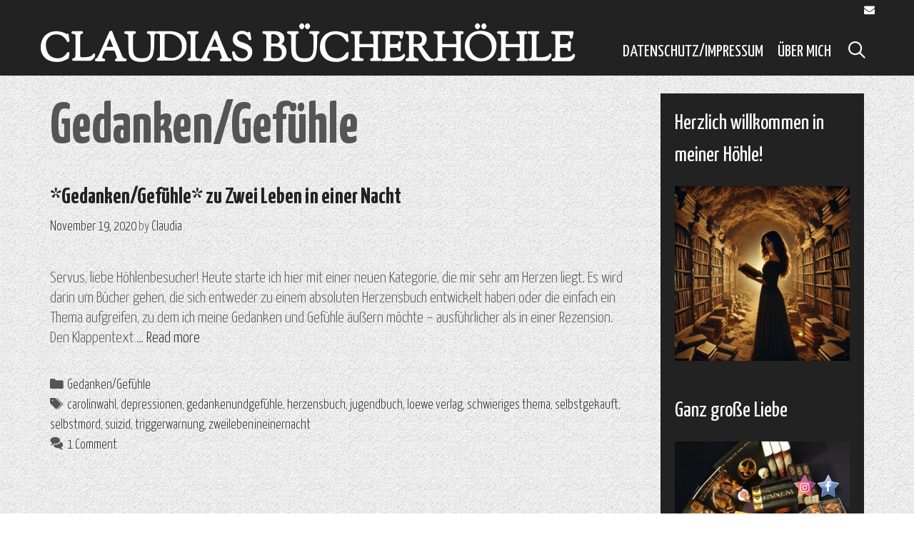

--- FILE ---
content_type: text/html; charset=UTF-8
request_url: https://claudiasbuecherhoehle.de/?cat=499
body_size: 35440
content:
<!DOCTYPE html>
<html lang="de">
<head>
	<meta charset="UTF-8">
	<meta http-equiv="X-UA-Compatible" content="IE=edge" />
	<link rel="profile" href="http://gmpg.org/xfn/11">
	<title>Gedanken/Gefühle &#8211; Claudias Bücherhöhle</title>
<link rel='dns-prefetch' href='//fonts.googleapis.com' />
<link rel='dns-prefetch' href='//s.w.org' />
<link rel="alternate" type="application/rss+xml" title="Claudias Bücherhöhle &raquo; Feed" href="https://claudiasbuecherhoehle.de" />
<link rel="alternate" type="application/rss+xml" title="Claudias Bücherhöhle &raquo; Kommentar-Feed" href="https://claudiasbuecherhoehle.de/?feed=comments-rss2" />
<link rel="alternate" type="application/rss+xml" title="Claudias Bücherhöhle &raquo; Gedanken/Gefühle Kategorie-Feed" href="https://claudiasbuecherhoehle.de/?feed=rss2&#038;cat=499" />
		<script type="text/javascript">
			window._wpemojiSettings = {"baseUrl":"https:\/\/s.w.org\/images\/core\/emoji\/13.0.1\/72x72\/","ext":".png","svgUrl":"https:\/\/s.w.org\/images\/core\/emoji\/13.0.1\/svg\/","svgExt":".svg","source":{"concatemoji":"https:\/\/claudiasbuecherhoehle.de\/wp-includes\/js\/wp-emoji-release.min.js?ver=5.6.16"}};
			!function(e,a,t){var n,r,o,i=a.createElement("canvas"),p=i.getContext&&i.getContext("2d");function s(e,t){var a=String.fromCharCode;p.clearRect(0,0,i.width,i.height),p.fillText(a.apply(this,e),0,0);e=i.toDataURL();return p.clearRect(0,0,i.width,i.height),p.fillText(a.apply(this,t),0,0),e===i.toDataURL()}function c(e){var t=a.createElement("script");t.src=e,t.defer=t.type="text/javascript",a.getElementsByTagName("head")[0].appendChild(t)}for(o=Array("flag","emoji"),t.supports={everything:!0,everythingExceptFlag:!0},r=0;r<o.length;r++)t.supports[o[r]]=function(e){if(!p||!p.fillText)return!1;switch(p.textBaseline="top",p.font="600 32px Arial",e){case"flag":return s([127987,65039,8205,9895,65039],[127987,65039,8203,9895,65039])?!1:!s([55356,56826,55356,56819],[55356,56826,8203,55356,56819])&&!s([55356,57332,56128,56423,56128,56418,56128,56421,56128,56430,56128,56423,56128,56447],[55356,57332,8203,56128,56423,8203,56128,56418,8203,56128,56421,8203,56128,56430,8203,56128,56423,8203,56128,56447]);case"emoji":return!s([55357,56424,8205,55356,57212],[55357,56424,8203,55356,57212])}return!1}(o[r]),t.supports.everything=t.supports.everything&&t.supports[o[r]],"flag"!==o[r]&&(t.supports.everythingExceptFlag=t.supports.everythingExceptFlag&&t.supports[o[r]]);t.supports.everythingExceptFlag=t.supports.everythingExceptFlag&&!t.supports.flag,t.DOMReady=!1,t.readyCallback=function(){t.DOMReady=!0},t.supports.everything||(n=function(){t.readyCallback()},a.addEventListener?(a.addEventListener("DOMContentLoaded",n,!1),e.addEventListener("load",n,!1)):(e.attachEvent("onload",n),a.attachEvent("onreadystatechange",function(){"complete"===a.readyState&&t.readyCallback()})),(n=t.source||{}).concatemoji?c(n.concatemoji):n.wpemoji&&n.twemoji&&(c(n.twemoji),c(n.wpemoji)))}(window,document,window._wpemojiSettings);
		</script>
		<style type="text/css">
img.wp-smiley,
img.emoji {
	display: inline !important;
	border: none !important;
	box-shadow: none !important;
	height: 1em !important;
	width: 1em !important;
	margin: 0 .07em !important;
	vertical-align: -0.1em !important;
	background: none !important;
	padding: 0 !important;
}
</style>
	<link rel='stylesheet' id='durga-default-fonts-css'  href='//fonts.googleapis.com/css?family=Yanone+Kaffeesatz:200,300,regular,700|Sorts+Mill+Goudy:regular,italic' type='text/css' media='all' />
<link rel='stylesheet' id='wp-block-library-css'  href='https://claudiasbuecherhoehle.de/wp-includes/css/dist/block-library/style.min.css?ver=5.6.16' type='text/css' media='all' />
<link rel='stylesheet' id='acx_fsmi_styles-css'  href='https://claudiasbuecherhoehle.de/wp-content/plugins/floating-social-media-icon/css/style.css?v=4.3.4&#038;ver=5.6.16' type='text/css' media='all' />
<link rel='stylesheet' id='durga-style-grid-css'  href='https://claudiasbuecherhoehle.de/wp-content/themes/durga/css/unsemantic-grid.min.css?ver=1.1.0' type='text/css' media='all' />
<link rel='stylesheet' id='durga-style-css'  href='https://claudiasbuecherhoehle.de/wp-content/themes/durga/style.min.css?ver=1.1.0' type='text/css' media='all' />
<style id='durga-style-inline-css' type='text/css'>
body{color:#555555;}.durga-side-left-cover,.durga-side-right-cover{background-color:#ffffff;}a, a:visited{color:#222222;text-decoration:none;}a:hover, a:focus, a:active{color:#555555;text-decoration:none;}body .grid-container{max-width:1170px;}body, button, input, select, textarea{font-family:"Yanone Kaffeesatz";}.main-title{font-family:"Sorts Mill Goudy";}.page-header-blog-content h2{font-family:"Sorts Mill Goudy";}.main-navigation .main-nav ul ul li a{font-size:21px;}button:not(.menu-toggle),html input[type="button"],input[type="reset"],input[type="submit"],.button,.button:visited{font-family:"Sorts Mill Goudy";}@media (max-width:768px){.main-title{font-size:25px;}h1{font-size:30px;}h2{font-size:25px;}}.top-bar{background-color:#222222;color:#ffffff;}.top-bar a,.top-bar a:visited{color:#ffffff;}.top-bar a:hover{color:#dddddd;}.site-header, .transparent-header.nav-below-header .site-header{background-color:#222222;}.main-title a,.main-title a:hover,.main-title a:visited{color:#ffffff;}.site-description{color:#ffffff;}.main-navigation,.main-navigation ul ul,.transparent-header .main-navigation.is_stuck{background-color:#222222;}.main-navigation .main-nav ul li a,.menu-toggle{color:#ffffff;}.main-navigation .main-nav ul li:hover > a,.main-navigation .main-nav ul li:focus > a, .main-navigation .main-nav ul li.sfHover > a{color:#dddddd;}button.menu-toggle:hover,button.menu-toggle:focus,.main-navigation .mobile-bar-items a,.main-navigation .mobile-bar-items a:hover,.main-navigation .mobile-bar-items a:focus{color:#ffffff;}.inside-navigation .search-form input[type="search"]:focus{color:#dddddd;}.main-navigation ul ul{background-color:#ffffff;}.main-navigation .main-nav ul ul li a{color:#222222;}.main-navigation .main-nav ul ul li:hover > a,.main-navigation .main-nav ul ul li:focus > a,.main-navigation .main-nav ul ul li.sfHover > a{color:#555555;}.page-header-blog,.page-header-blog-corner{background-color:#222222;}.page-header-blog-content h2,.page-header-blog-content p{color:#ffffff;}.page-header-blog-content h2{text-shadow:3px 3px 0px #222222;}.page-header-blog-content .button{color:#222222;}.page-header-blog-content .button{background-color:#ffffff;}.page-header-blog-content .button:hover{color:#ffffff;}.page-header-blog-content .button:hover{background-color:#222222;}.sidebar .widget{color:#eeeeee;background-color:#222222;}.sidebar .widget a,.sidebar .widget a:visited{color:#ffffff;}.sidebar .widget a:hover{color:#eeeeee;}.sidebar .widget .widget-title{color:#ffffff;}.footer-widgets{color:#ffffff;background-color:#222222;}.footer-widgets h1,.footer-widgets h2,.footer-widgets h3{color:#ffffff;}.footer-widgets a,.footer-widgets a:visited{color:#ffffff;}.footer-widgets a:hover{color:#dddddd;}.footer-widgets .widget-title{color:#ffffff;}.site-info{color:#ffffff;background-color:#222222;}.site-info a,.site-info a:visited{color:#ffffff;}.site-info a:hover{color:#dddddd;}input[type="text"],input[type="email"],input[type="url"],input[type="password"],input[type="search"],input[type="tel"],input[type="number"],textarea,select{color:#555555;background-color:#fafafa;border-color:#cccccc;}input[type="text"]:focus,input[type="email"]:focus,input[type="url"]:focus,input[type="password"]:focus,input[type="search"]:focus,input[type="tel"]:focus,input[type="number"]:focus,textarea:focus,select:focus{color:#555555;background-color:#ffffff;border-color:#bfbfbf;}button,html input[type="button"],input[type="reset"],input[type="submit"],a.button,a.button:visited{color:#ffffff;background-color:#222222;}button:hover,html input[type="button"]:hover,input[type="reset"]:hover,input[type="submit"]:hover,a.button:hover,button:focus,html input[type="button"]:focus,input[type="reset"]:focus,input[type="submit"]:focus,a.button:focus{color:#222222;background-color:#ffffff;}.durga-back-to-top,.durga-back-to-top:visited{background-color:rgba(34,34,34,0.75);color:#ffffff;}.durga-back-to-top:hover,.durga-back-to-top:focus{background-color:#222222;color:#ffffff;}.durga-side-left-content .durga-side-left-socials ul,.durga-side-left-content .durga-side-left-text{color:#ffffff;background-color:#222222;}.durga-side-left-content a{color:#ffffff;}.durga-side-left-content a:hover{color:#dddddd;}@media (min-width:768px){.transparent-header .site-header{width:calc(100% - 0px - 0px) !important;}}@media (max-width:768px){.separate-containers .inside-article, .separate-containers .comments-area, .separate-containers .page-header, .separate-containers .paging-navigation, .one-container .site-content, .inside-page-header{padding:15px;}}.nav-float-right .is_stuck.main-navigation{width:calc(100% - 0px - 0px) !important;}@media (max-width:768px){body{padding:0px;}}.main-navigation ul ul{top:auto;}.inside-navigation .search-form, .inside-navigation .search-form input{height:100%;}.rtl .menu-item-has-children .dropdown-menu-toggle{padding-left:9px;}.rtl .main-navigation .main-nav ul li.menu-item-has-children > a{padding-right:9px;}
</style>
<link rel='stylesheet' id='durga-mobile-style-css'  href='https://claudiasbuecherhoehle.de/wp-content/themes/durga/css/mobile.min.css?ver=1.1.0' type='text/css' media='all' />
<link rel='stylesheet' id='font-awesome-css'  href='https://claudiasbuecherhoehle.de/wp-content/themes/durga/css/font-awesome.min.css?ver=5.1' type='text/css' media='all' />
<script type='text/javascript' src='https://claudiasbuecherhoehle.de/wp-includes/js/jquery/jquery.min.js?ver=3.5.1' id='jquery-core-js'></script>
<script type='text/javascript' src='https://claudiasbuecherhoehle.de/wp-includes/js/jquery/jquery-migrate.min.js?ver=3.3.2' id='jquery-migrate-js'></script>
<link rel="https://api.w.org/" href="https://claudiasbuecherhoehle.de/index.php?rest_route=/" /><link rel="alternate" type="application/json" href="https://claudiasbuecherhoehle.de/index.php?rest_route=/wp/v2/categories/499" /><link rel="EditURI" type="application/rsd+xml" title="RSD" href="https://claudiasbuecherhoehle.de/xmlrpc.php?rsd" />
<link rel="wlwmanifest" type="application/wlwmanifest+xml" href="https://claudiasbuecherhoehle.de/wp-includes/wlwmanifest.xml" /> 
<meta name="generator" content="WordPress 5.6.16" />



<!-- Starting Styles For Social Media Icon From Acurax International www.acurax.com -->
<style type='text/css'>
#divBottomRight img 
{
width: 32px; 
}
</style>
<!-- Ending Styles For Social Media Icon From Acurax International www.acurax.com -->



<meta name="viewport" content="width=device-width, initial-scale=1"><style type="text/css">.recentcomments a{display:inline !important;padding:0 !important;margin:0 !important;}</style><style type="text/css" id="custom-background-css">
body.custom-background { background-image: url("https://claudiasbuecherhoehle.de/wp-content/themes/durga/img/pattern.jpg"); background-position: left top; background-size: auto; background-repeat: repeat; background-attachment: scroll; }
</style>
	</head>

<body itemtype='https://schema.org/Blog' itemscope='itemscope' class="archive category category-gedanken-gefuehle category-499 custom-background  right-sidebar nav-float-right fluid-header one-container active-footer-widgets-3 nav-search-enabled nav-aligned-right header-aligned-left dropdown-hover">
	<a class="screen-reader-text skip-link" href="#content" title="Skip to content">Skip to content</a>		<div class="top-bar top-bar-align-left">
			<div class="inside-top-bar grid-container grid-parent">
				                    <div class="durga-social-bar">
    	<ul class="durga-socials-list">
                                                                                                	<li><a href="mailto:#info@claudiasbuecherhoehle.de"><i class="fa fa-envelope"></i></a></li>
                </ul>
    </div>    
				</div>
		</div>
				<header itemtype="https://schema.org/WPHeader" itemscope="itemscope" id="masthead" class="site-header" style="background-image: url()">
			<div class="inside-header grid-container grid-parent">
            	<div class="header-content-h">
				<div class="site-branding">
					<p class="main-title" itemprop="headline">
				<a href="https://claudiasbuecherhoehle.de/" rel="home">
					Claudias Bücherhöhle
				</a>
			</p>
					
				</div>		<nav itemtype="https://schema.org/SiteNavigationElement" itemscope="itemscope" id="site-navigation" class="main-navigation">
			<div class="inside-navigation grid-container grid-parent">
				<form method="get" class="search-form" action="https://claudiasbuecherhoehle.de/">
	<label>
		<span class="screen-reader-text">Search for:</span>
		<input type="search" class="search-field" placeholder="Search &hellip;" value="" name="s" title="Search for:">
	</label>
	<input type="submit" class="search-submit" value="Search">
</form>
		<div class="mobile-bar-items">
						<span class="search-item" title="Search">
				<a href="#">
					<span class="screen-reader-text">Search</span>
				</a>
			</span>
		</div><!-- .mobile-bar-items -->
						<button class="menu-toggle" aria-controls="primary-menu" aria-expanded="false">
										<span class="mobile-menu">Menu</span>
				</button>
						<div id="primary-menu" class="main-nav">
			<ul class="menu sf-menu">
				<li class="page_item page-item-19"><a href="https://claudiasbuecherhoehle.de/?page_id=19">Datenschutz/Impressum</a></li>
<li class="page_item page-item-31"><a href="https://claudiasbuecherhoehle.de/?page_id=31">Über mich</a></li>
<li class="search-item" title="Search"><a href="#"><span class="screen-reader-text">Search</span></a></li>			</ul>
		</div><!-- .main-nav -->
					</div><!-- .inside-navigation -->
		</nav><!-- #site-navigation -->
		                </div><!-- .header-content-h -->
			</div><!-- .inside-header -->
		</header><!-- #masthead -->
		
	<div id="page" class="hfeed site grid-container container grid-parent">
		<div id="content" class="site-content">
			
	<div id="primary" class="content-area grid-parent mobile-grid-100 grid-75 tablet-grid-75">
		<main id="main" class="site-main">
					<header class="page-header">
			
			<h1 class="page-title">
				Gedanken/Gefühle			</h1>

					</header><!-- .page-header -->
		<article id="post-798" class="post-798 post type-post status-publish format-standard hentry category-gedanken-gefuehle tag-carolinwahl tag-depressionen tag-gedankenundgefuehle tag-herzensbuch tag-jugendbuch tag-loewe-verlag tag-schwieriges-thema tag-selbstgekauft tag-selbstmord tag-suizid tag-triggerwarnung tag-zweilebenineinernacht" itemtype='https://schema.org/CreativeWork' itemscope='itemscope'>
	<div class="inside-article">
    	<div class="article-holder">
		
		<header class="entry-header">
			<h2 class="entry-title" itemprop="headline"><a href="https://claudiasbuecherhoehle.de/?p=798" rel="bookmark">*Gedanken/Gefühle* zu Zwei Leben in einer Nacht</a></h2>			<div class="entry-meta">
				<span class="posted-on"><a href="https://claudiasbuecherhoehle.de/?p=798" title="7:00 a.m." rel="bookmark"><time class="updated" datetime="2020-11-18T09:00:47+01:00" itemprop="dateModified">November 18, 2020</time><time class="entry-date published" datetime="2020-11-19T07:00:00+01:00" itemprop="datePublished">November 19, 2020</time></a></span> <span class="byline"><span class="author vcard" itemtype="https://schema.org/Person" itemscope="itemscope" itemprop="author">by <a class="url fn n" href="https://claudiasbuecherhoehle.de/?author=1" title="View all posts by Claudia" rel="author" itemprop="url"><span class="author-name" itemprop="name">Claudia</span></a></span></span>			</div><!-- .entry-meta -->
				</header><!-- .entry-header -->

		
			<div class="entry-summary" itemprop="text">
				<p>Servus, liebe Höhlenbesucher! Heute starte ich hier mit einer neuen Kategorie, die mir sehr am Herzen liegt. Es wird darin um Bücher gehen, die sich entweder zu einem absoluten Herzensbuch entwickelt haben oder die einfach ein Thema aufgreifen, zu dem ich meine Gedanken und Gefühle äußern möchte &#8211; ausführlicher als in einer Rezension. Den Klappentext &#8230; <a title="*Gedanken/Gefühle* zu Zwei Leben in einer Nacht" class="read-more" href="https://claudiasbuecherhoehle.de/?p=798">Read more<span class="screen-reader-text">*Gedanken/Gefühle* zu Zwei Leben in einer Nacht</span></a></p>
			</div><!-- .entry-summary -->

					<footer class="entry-meta">
				<span class="cat-links"><span class="screen-reader-text">Categories </span><a href="https://claudiasbuecherhoehle.de/?cat=499" rel="category">Gedanken/Gefühle</a></span><span class="tags-links"><span class="screen-reader-text">Tags </span><a href="https://claudiasbuecherhoehle.de/?tag=carolinwahl" rel="tag">carolinwahl</a>, <a href="https://claudiasbuecherhoehle.de/?tag=depressionen" rel="tag">depressionen</a>, <a href="https://claudiasbuecherhoehle.de/?tag=gedankenundgefuehle" rel="tag">gedankenundgefühle</a>, <a href="https://claudiasbuecherhoehle.de/?tag=herzensbuch" rel="tag">herzensbuch</a>, <a href="https://claudiasbuecherhoehle.de/?tag=jugendbuch" rel="tag">jugendbuch</a>, <a href="https://claudiasbuecherhoehle.de/?tag=loewe-verlag" rel="tag">loewe verlag</a>, <a href="https://claudiasbuecherhoehle.de/?tag=schwieriges-thema" rel="tag">schwieriges thema</a>, <a href="https://claudiasbuecherhoehle.de/?tag=selbstgekauft" rel="tag">selbstgekauft</a>, <a href="https://claudiasbuecherhoehle.de/?tag=selbstmord" rel="tag">selbstmord</a>, <a href="https://claudiasbuecherhoehle.de/?tag=suizid" rel="tag">suizid</a>, <a href="https://claudiasbuecherhoehle.de/?tag=triggerwarnung" rel="tag">triggerwarnung</a>, <a href="https://claudiasbuecherhoehle.de/?tag=zweilebenineinernacht" rel="tag">zweilebenineinernacht</a></span><span class="comments-link"><a href="https://claudiasbuecherhoehle.de/?p=798#comments">1 Comment</a></span>							</footer><!-- .entry-meta -->
		        </div>
	</div><!-- .inside-article -->
</article><!-- #post-## -->
		</main><!-- #main -->
	</div><!-- #primary -->

	<div id="right-sidebar" itemtype="https://schema.org/WPSideBar" itemscope="itemscope" class="widget-area grid-25 tablet-grid-25 grid-parent sidebar">
	<div class="inside-right-sidebar">
		<aside id="media_image-5" class="widget inner-padding widget_media_image"><h2 class="widget-title">Herzlich willkommen in meiner Höhle!</h2><img width="300" height="300" src="https://claudiasbuecherhoehle.de/wp-content/uploads/2024/12/file-C8UBIdrU3Qph0Qg2ibtj7fJ8-300x300.jpg" class="image wp-image-2890  attachment-medium size-medium" alt="" loading="lazy" style="max-width: 100%; height: auto;" srcset="https://claudiasbuecherhoehle.de/wp-content/uploads/2024/12/file-C8UBIdrU3Qph0Qg2ibtj7fJ8-300x300.jpg 300w, https://claudiasbuecherhoehle.de/wp-content/uploads/2024/12/file-C8UBIdrU3Qph0Qg2ibtj7fJ8.jpg 1024w, https://claudiasbuecherhoehle.de/wp-content/uploads/2024/12/file-C8UBIdrU3Qph0Qg2ibtj7fJ8-150x150.jpg 150w, https://claudiasbuecherhoehle.de/wp-content/uploads/2024/12/file-C8UBIdrU3Qph0Qg2ibtj7fJ8-768x768.jpg 768w" sizes="(max-width: 300px) 100vw, 300px" /></aside><aside id="media_image-2" class="widget inner-padding widget_media_image"><h2 class="widget-title">Ganz große Liebe</h2><img width="300" height="225" src="https://claudiasbuecherhoehle.de/wp-content/uploads/2020/02/20181125_145819-e1581431734178-300x225.jpg" class="image wp-image-110  attachment-medium size-medium" alt="" loading="lazy" style="max-width: 100%; height: auto;" srcset="https://claudiasbuecherhoehle.de/wp-content/uploads/2020/02/20181125_145819-e1581431734178-300x225.jpg 300w, https://claudiasbuecherhoehle.de/wp-content/uploads/2020/02/20181125_145819-e1581431734178-768x576.jpg 768w, https://claudiasbuecherhoehle.de/wp-content/uploads/2020/02/20181125_145819-e1581431734178-1024x768.jpg 1024w" sizes="(max-width: 300px) 100vw, 300px" /></aside><aside id="search-2" class="widget inner-padding widget_search"><form method="get" class="search-form" action="https://claudiasbuecherhoehle.de/">
	<label>
		<span class="screen-reader-text">Search for:</span>
		<input type="search" class="search-field" placeholder="Search &hellip;" value="" name="s" title="Search for:">
	</label>
	<input type="submit" class="search-submit" value="Search">
</form>
</aside>
		<aside id="recent-posts-2" class="widget inner-padding widget_recent_entries">
		<h2 class="widget-title">Neueste Beiträge</h2>
		<ul>
											<li>
					<a href="https://claudiasbuecherhoehle.de/?p=3204">*Rezension* Das Internat</a>
									</li>
											<li>
					<a href="https://claudiasbuecherhoehle.de/?p=3196">*Rezension* Don`t let the forest in</a>
									</li>
											<li>
					<a href="https://claudiasbuecherhoehle.de/?p=3191">*Rezension* Knights &#038; Heirs 2</a>
									</li>
											<li>
					<a href="https://claudiasbuecherhoehle.de/?p=3189">*Rezension* Knights &#038; Heirs</a>
									</li>
											<li>
					<a href="https://claudiasbuecherhoehle.de/?p=3182">*Rezension* Dunkle Sühne</a>
									</li>
					</ul>

		</aside><aside id="archives-2" class="widget inner-padding widget_archive"><h2 class="widget-title">Archiv</h2>
			<ul>
					<li><a href='https://claudiasbuecherhoehle.de/?m=202510'>Oktober 2025</a></li>
	<li><a href='https://claudiasbuecherhoehle.de/?m=202509'>September 2025</a></li>
	<li><a href='https://claudiasbuecherhoehle.de/?m=202507'>Juli 2025</a></li>
	<li><a href='https://claudiasbuecherhoehle.de/?m=202506'>Juni 2025</a></li>
	<li><a href='https://claudiasbuecherhoehle.de/?m=202505'>Mai 2025</a></li>
	<li><a href='https://claudiasbuecherhoehle.de/?m=202504'>April 2025</a></li>
	<li><a href='https://claudiasbuecherhoehle.de/?m=202503'>März 2025</a></li>
	<li><a href='https://claudiasbuecherhoehle.de/?m=202502'>Februar 2025</a></li>
	<li><a href='https://claudiasbuecherhoehle.de/?m=202501'>Januar 2025</a></li>
	<li><a href='https://claudiasbuecherhoehle.de/?m=202412'>Dezember 2024</a></li>
	<li><a href='https://claudiasbuecherhoehle.de/?m=202411'>November 2024</a></li>
	<li><a href='https://claudiasbuecherhoehle.de/?m=202410'>Oktober 2024</a></li>
	<li><a href='https://claudiasbuecherhoehle.de/?m=202409'>September 2024</a></li>
	<li><a href='https://claudiasbuecherhoehle.de/?m=202408'>August 2024</a></li>
	<li><a href='https://claudiasbuecherhoehle.de/?m=202407'>Juli 2024</a></li>
	<li><a href='https://claudiasbuecherhoehle.de/?m=202312'>Dezember 2023</a></li>
	<li><a href='https://claudiasbuecherhoehle.de/?m=202311'>November 2023</a></li>
	<li><a href='https://claudiasbuecherhoehle.de/?m=202310'>Oktober 2023</a></li>
	<li><a href='https://claudiasbuecherhoehle.de/?m=202309'>September 2023</a></li>
	<li><a href='https://claudiasbuecherhoehle.de/?m=202308'>August 2023</a></li>
	<li><a href='https://claudiasbuecherhoehle.de/?m=202307'>Juli 2023</a></li>
	<li><a href='https://claudiasbuecherhoehle.de/?m=202306'>Juni 2023</a></li>
	<li><a href='https://claudiasbuecherhoehle.de/?m=202305'>Mai 2023</a></li>
	<li><a href='https://claudiasbuecherhoehle.de/?m=202304'>April 2023</a></li>
	<li><a href='https://claudiasbuecherhoehle.de/?m=202303'>März 2023</a></li>
	<li><a href='https://claudiasbuecherhoehle.de/?m=202301'>Januar 2023</a></li>
	<li><a href='https://claudiasbuecherhoehle.de/?m=202212'>Dezember 2022</a></li>
	<li><a href='https://claudiasbuecherhoehle.de/?m=202211'>November 2022</a></li>
	<li><a href='https://claudiasbuecherhoehle.de/?m=202210'>Oktober 2022</a></li>
	<li><a href='https://claudiasbuecherhoehle.de/?m=202209'>September 2022</a></li>
	<li><a href='https://claudiasbuecherhoehle.de/?m=202208'>August 2022</a></li>
	<li><a href='https://claudiasbuecherhoehle.de/?m=202207'>Juli 2022</a></li>
	<li><a href='https://claudiasbuecherhoehle.de/?m=202206'>Juni 2022</a></li>
	<li><a href='https://claudiasbuecherhoehle.de/?m=202205'>Mai 2022</a></li>
	<li><a href='https://claudiasbuecherhoehle.de/?m=202204'>April 2022</a></li>
	<li><a href='https://claudiasbuecherhoehle.de/?m=202203'>März 2022</a></li>
	<li><a href='https://claudiasbuecherhoehle.de/?m=202202'>Februar 2022</a></li>
	<li><a href='https://claudiasbuecherhoehle.de/?m=202201'>Januar 2022</a></li>
	<li><a href='https://claudiasbuecherhoehle.de/?m=202112'>Dezember 2021</a></li>
	<li><a href='https://claudiasbuecherhoehle.de/?m=202111'>November 2021</a></li>
	<li><a href='https://claudiasbuecherhoehle.de/?m=202110'>Oktober 2021</a></li>
	<li><a href='https://claudiasbuecherhoehle.de/?m=202109'>September 2021</a></li>
	<li><a href='https://claudiasbuecherhoehle.de/?m=202108'>August 2021</a></li>
	<li><a href='https://claudiasbuecherhoehle.de/?m=202107'>Juli 2021</a></li>
	<li><a href='https://claudiasbuecherhoehle.de/?m=202106'>Juni 2021</a></li>
	<li><a href='https://claudiasbuecherhoehle.de/?m=202105'>Mai 2021</a></li>
	<li><a href='https://claudiasbuecherhoehle.de/?m=202104'>April 2021</a></li>
	<li><a href='https://claudiasbuecherhoehle.de/?m=202103'>März 2021</a></li>
	<li><a href='https://claudiasbuecherhoehle.de/?m=202102'>Februar 2021</a></li>
	<li><a href='https://claudiasbuecherhoehle.de/?m=202101'>Januar 2021</a></li>
	<li><a href='https://claudiasbuecherhoehle.de/?m=202012'>Dezember 2020</a></li>
	<li><a href='https://claudiasbuecherhoehle.de/?m=202011'>November 2020</a></li>
	<li><a href='https://claudiasbuecherhoehle.de/?m=202010'>Oktober 2020</a></li>
	<li><a href='https://claudiasbuecherhoehle.de/?m=202009'>September 2020</a></li>
	<li><a href='https://claudiasbuecherhoehle.de/?m=202008'>August 2020</a></li>
	<li><a href='https://claudiasbuecherhoehle.de/?m=202007'>Juli 2020</a></li>
	<li><a href='https://claudiasbuecherhoehle.de/?m=202006'>Juni 2020</a></li>
	<li><a href='https://claudiasbuecherhoehle.de/?m=202005'>Mai 2020</a></li>
	<li><a href='https://claudiasbuecherhoehle.de/?m=202004'>April 2020</a></li>
	<li><a href='https://claudiasbuecherhoehle.de/?m=202003'>März 2020</a></li>
	<li><a href='https://claudiasbuecherhoehle.de/?m=202002'>Februar 2020</a></li>
			</ul>

			</aside><aside id="categories-2" class="widget inner-padding widget_categories"><h2 class="widget-title">Kategorien</h2>
			<ul>
					<li class="cat-item cat-item-52"><a href="https://claudiasbuecherhoehle.de/?cat=52">Buchempfehlung der Woche</a>
</li>
	<li class="cat-item cat-item-1796"><a href="https://claudiasbuecherhoehle.de/?cat=1796">Das besondere Buch</a>
</li>
	<li class="cat-item cat-item-499 current-cat"><a aria-current="page" href="https://claudiasbuecherhoehle.de/?cat=499">Gedanken/Gefühle</a>
</li>
	<li class="cat-item cat-item-1823"><a href="https://claudiasbuecherhoehle.de/?cat=1823">Herzensbuch</a>
</li>
	<li class="cat-item cat-item-1111"><a href="https://claudiasbuecherhoehle.de/?cat=1111">Kooperation Bücherbüchse</a>
</li>
	<li class="cat-item cat-item-67"><a href="https://claudiasbuecherhoehle.de/?cat=67">Leseauswahl 2020</a>
</li>
	<li class="cat-item cat-item-605"><a href="https://claudiasbuecherhoehle.de/?cat=605">Leseauswahl 2021</a>
</li>
	<li class="cat-item cat-item-22"><a href="https://claudiasbuecherhoehle.de/?cat=22">Lesemonate 2020</a>
</li>
	<li class="cat-item cat-item-692"><a href="https://claudiasbuecherhoehle.de/?cat=692">Lesemonate 2021</a>
</li>
	<li class="cat-item cat-item-36"><a href="https://claudiasbuecherhoehle.de/?cat=36">Neuzugänge 2020</a>
</li>
	<li class="cat-item cat-item-689"><a href="https://claudiasbuecherhoehle.de/?cat=689">Neuzugänge 2021</a>
</li>
	<li class="cat-item cat-item-1"><a href="https://claudiasbuecherhoehle.de/?cat=1">Rezensionen</a>
</li>
	<li class="cat-item cat-item-422"><a href="https://claudiasbuecherhoehle.de/?cat=422">Sonstiges</a>
</li>
	<li class="cat-item cat-item-707"><a href="https://claudiasbuecherhoehle.de/?cat=707">Thema der Woche</a>
</li>
	<li class="cat-item cat-item-317"><a href="https://claudiasbuecherhoehle.de/?cat=317">Try a chapter</a>
</li>
			</ul>

			</aside><aside id="recent-comments-2" class="widget inner-padding widget_recent_comments"><h2 class="widget-title">Neueste Kommentare</h2><ul id="recentcomments"><li class="recentcomments"><span class="comment-author-link"><a href='http://claudiasbuecherhoehle.de/?p=3191' rel='external nofollow ugc' class='url'>*Rezension* Knights &#038; Heirs 2 &#8211; Claudias Bücherhöhle</a></span> bei <a href="https://claudiasbuecherhoehle.de/?p=3189#comment-1327">*Rezension* Knights &#038; Heirs</a></li><li class="recentcomments"><span class="comment-author-link"><a href='http://claudiasbuecherhoehle.de/?p=3130' rel='external nofollow ugc' class='url'>*Rezension* Eisenblume &#8211; Claudias Bücherhöhle</a></span> bei <a href="https://claudiasbuecherhoehle.de/?p=2707#comment-1250">*Rezension* Schwarzvogel</a></li><li class="recentcomments"><span class="comment-author-link"><a href='https://claudiasbuecherhoehle.de/?p=3095' rel='external nofollow ugc' class='url'>*Rezension* Die Sommergäste &#8211; Claudias Bücherhöhle</a></span> bei <a href="https://claudiasbuecherhoehle.de/?p=2780#comment-1209">*Rezension* Spy Coast</a></li><li class="recentcomments"><span class="comment-author-link">Claudia</span> bei <a href="https://claudiasbuecherhoehle.de/?p=3014#comment-1181">*Rezension* Das Mädchen aus Yorkshire</a></li><li class="recentcomments"><span class="comment-author-link"><a href='https://mindexpand.top' rel='external nofollow ugc' class='url'>Business</a></span> bei <a href="https://claudiasbuecherhoehle.de/?p=3014#comment-1178">*Rezension* Das Mädchen aus Yorkshire</a></li></ul></aside><aside id="meta-2" class="widget inner-padding widget_meta"><h2 class="widget-title">Meta</h2>
		<ul>
						<li><a href="https://claudiasbuecherhoehle.de/wp-login.php">Anmelden</a></li>
			<li><a href="https://claudiasbuecherhoehle.de/?feed=rss2">Feed der Einträge</a></li>
			<li><a href="https://claudiasbuecherhoehle.de/?feed=comments-rss2">Kommentar-Feed</a></li>

			<li><a href="https://de.wordpress.org/">WordPress.org</a></li>
		</ul>

		</aside>	</div><!-- .inside-right-sidebar -->
</div><!-- #secondary -->

	</div><!-- #content -->
</div><!-- #page -->


<div class="site-footer  ">
				<div id="footer-widgets" class="site footer-widgets">
				<div class="footer-widgets-container grid-container grid-parent">
					<div class="inside-footer-widgets">
							<div class="footer-widget-1 grid-parent grid-33 tablet-grid-50 mobile-grid-100">
			</div>
		<div class="footer-widget-2 grid-parent grid-33 tablet-grid-50 mobile-grid-100">
			</div>
		<div class="footer-widget-3 grid-parent grid-33 tablet-grid-50 mobile-grid-100">
			</div>
						</div>
				</div>
			</div>
				<footer class="site-info" itemtype="https://schema.org/WPFooter" itemscope="itemscope">
			<div class="inside-site-info grid-container grid-parent">
								<div class="copyright-bar">
					<span class="copyright">&copy; 2026 Claudias Bücherhöhle</span> &bull; Powered by <a href="https://wpkoi.com/durga-wpkoi-wordpress-theme/" itemprop="url">WPKoi</a>				</div>
			</div>
		</footer><!-- .site-info -->
		</div><!-- .site-footer -->

<a title="Scroll back to top" rel="nofollow" href="#" class="durga-back-to-top" style="opacity:0;visibility:hidden;" data-scroll-speed="400" data-start-scroll="300">
				<span class="screen-reader-text">Scroll back to top</span>
			</a><!--[if lte IE 11]>
<script type='text/javascript' src='https://claudiasbuecherhoehle.de/wp-content/themes/durga/js/classList.min.js?ver=1.1.0' id='durga-classlist-js'></script>
<![endif]-->
<script type='text/javascript' src='https://claudiasbuecherhoehle.de/wp-content/themes/durga/js/menu.min.js?ver=1.1.0' id='durga-menu-js'></script>
<script type='text/javascript' src='https://claudiasbuecherhoehle.de/wp-content/themes/durga/js/a11y.min.js?ver=1.1.0' id='durga-a11y-js'></script>
<script type='text/javascript' src='https://claudiasbuecherhoehle.de/wp-content/themes/durga/js/navigation-search.min.js?ver=1.1.0' id='durga-navigation-search-js'></script>
<script type='text/javascript' src='https://claudiasbuecherhoehle.de/wp-content/themes/durga/js/back-to-top.min.js?ver=1.1.0' id='durga-back-to-top-js'></script>
<script type='text/javascript' src='https://claudiasbuecherhoehle.de/wp-includes/js/wp-embed.min.js?ver=5.6.16' id='wp-embed-js'></script>



<!-- Starting Icon Display Code For Social Media Icon From Acurax International www.acurax.com -->
<div id='divBottomRight' style='text-align:center;'><a href='https://www.instagram.com/claudiasbuecherhoehle/?hl=de' target='_blank'  title='Visit Us On Instagram'><img src='https://claudiasbuecherhoehle.de/wp-content/plugins/floating-social-media-icon/images/themes/9/instagram.png' style='border:0px;' alt='Visit Us On Instagram' height='32px' width='32px' /></a><a href='http://facebook.com/ClaudiasBuecherhoehle' target='_blank'  title='Visit Us On Facebook'><img src='https://claudiasbuecherhoehle.de/wp-content/plugins/floating-social-media-icon/images/themes/9/facebook.png' style='border:0px;' alt='Visit Us On Facebook' height='32px' width='32px' /></a></div>
<!-- Ending Icon Display Code For Social Media Icon From Acurax International www.acurax.com -->





<!-- Starting Javascript For Social Media Icon From Acurax International www.acurax.com -->
	<script type="text/javascript">
	var ns = (navigator.appName.indexOf("Netscape") != -1);
	var d = document;
	var px = document.layers ? "" : "px";
	function JSFX_FloatDiv(id, sx, sy)
	{
		var el=d.getElementById?d.getElementById(id):d.all?d.all[id]:d.layers[id];
		window[id + "_obj"] = el;
		if(d.layers)el.style=el;
		el.cx = el.sx = sx;el.cy = el.sy = sy;
		el.sP=function(x,y){this.style.left=x+px;this.style.top=y+px;};
		el.flt=function()
		{
			var pX, pY;
			pX = (this.sx >= 0) ? 0 : ns ? innerWidth : 
			document.documentElement && document.documentElement.clientWidth ? 
			document.documentElement.clientWidth : document.body.clientWidth;
			pY = ns ? pageYOffset : document.documentElement && document.documentElement.scrollTop ? 
			document.documentElement.scrollTop : document.body.scrollTop;
			if(this.sy<0) 
			pY += ns ? innerHeight : document.documentElement && document.documentElement.clientHeight ? 
			document.documentElement.clientHeight : document.body.clientHeight;
			this.cx += (pX + this.sx - this.cx)/8;this.cy += (pY + this.sy - this.cy)/8;
			this.sP(this.cx, this.cy);
			setTimeout(this.id + "_obj.flt()", 40);
		}
		return el;
	}
	jQuery( document ).ready(function() {
	JSFX_FloatDiv("divBottomRight", -170, -55).flt();
	});
	</script>
	<!-- Ending Javascript Code For Social Media Icon From Acurax International www.acurax.com -->



</body>
</html>
